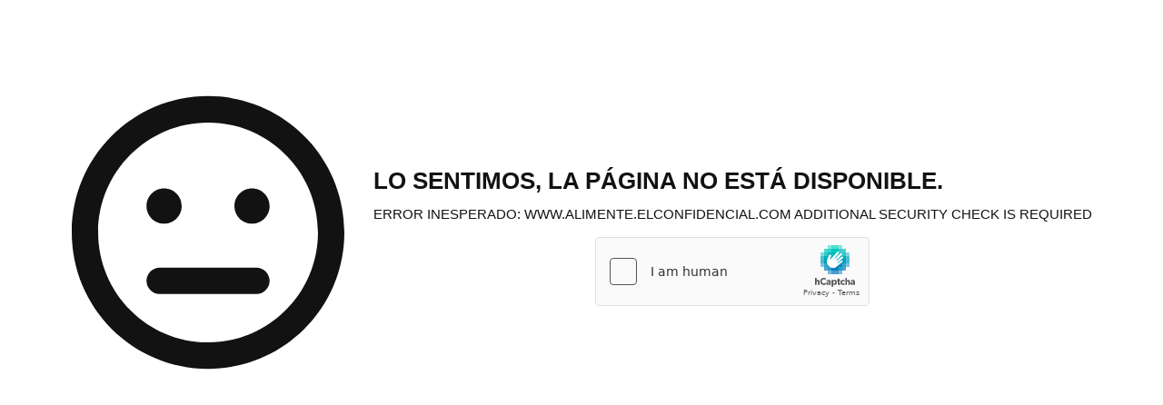

--- FILE ---
content_type: text/html
request_url: https://www.alimente.elconfidencial.com/alma-corazon-vida/2020-04-06/lavar-huevos-cocinar-razones-motivos-salud_2512611/
body_size: 741
content:
<html style="height:100%"><head><META NAME="ROBOTS" CONTENT="NOINDEX, NOFOLLOW"><meta name="format-detection" content="telephone=no"><meta name="viewport" content="initial-scale=1.0"><meta http-equiv="X-UA-Compatible" content="IE=edge,chrome=1"><script type="text/javascript" src="/_Incapsula_Resource?SWJIYLWA=719d34d31c8e3a6e6fffd425f7e032f3"></script></head><body style="margin:0px;height:100%"><iframe id="main-iframe" src="/_Incapsula_Resource?SWUDNSAI=31&xinfo=9-4725724-0%200NNN%20RT%281764046434446%202%29%20q%280%20-1%20-1%200%29%20r%280%20-1%29%20B12%2811%2c3278277%2c0%29%20U24&incident_id=641000500025416457-25111007374412937&edet=12&cinfo=0b000000&rpinfo=0&cts=rCfCdBeX%2bCW3zOVtsS3TCjKH5kbUSoJ40m02zrkk%2bqWRHrpXKXY0DxrR5WCCwD5I&cip=18.220.179.39&mth=GET" frameborder=0 width="100%" height="100%" marginheight="0px" marginwidth="0px">Request unsuccessful. Incapsula incident ID: 641000500025416457-25111007374412937</iframe></body></html>